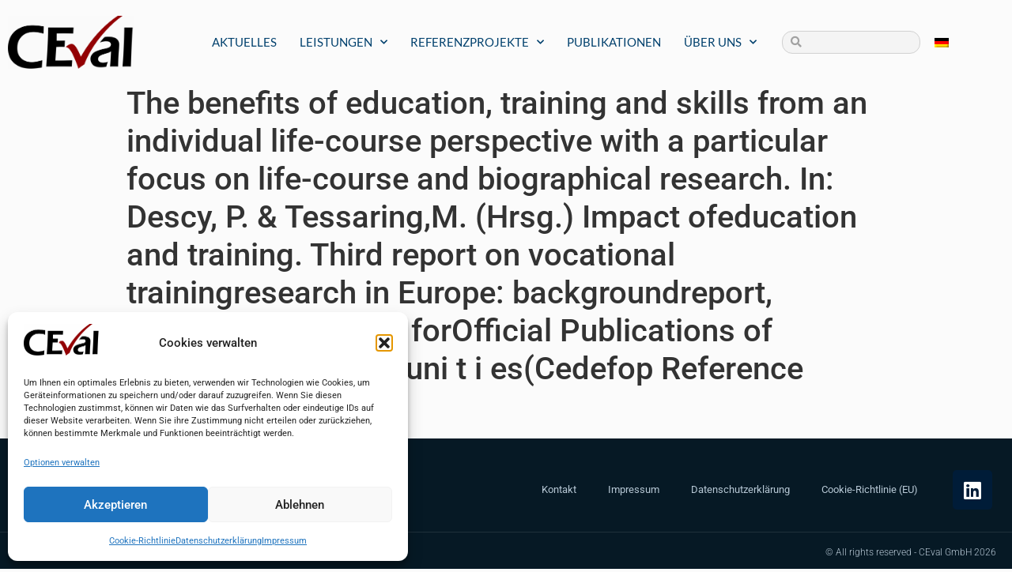

--- FILE ---
content_type: text/css
request_url: https://ceval.de/wp-content/uploads/elementor/css/post-470.css?ver=1769163718
body_size: 1555
content:
.elementor-widget-container .eael-protected-content-message{font-family:var( --e-global-typography-secondary-font-family ), Sans-serif;font-weight:var( --e-global-typography-secondary-font-weight );}.elementor-widget-container .protected-content-error-msg{font-family:var( --e-global-typography-secondary-font-family ), Sans-serif;font-weight:var( --e-global-typography-secondary-font-weight );}.elementor-470 .elementor-element.elementor-element-3daf000{--display:flex;--flex-direction:row;--container-widget-width:calc( ( 1 - var( --container-widget-flex-grow ) ) * 100% );--container-widget-height:100%;--container-widget-flex-grow:1;--container-widget-align-self:stretch;--flex-wrap-mobile:wrap;--align-items:center;--gap:20px 20px;--row-gap:20px;--column-gap:20px;--padding-top:12px;--padding-bottom:0px;--padding-left:0px;--padding-right:0px;}.elementor-470 .elementor-element.elementor-element-3daf000:not(.elementor-motion-effects-element-type-background), .elementor-470 .elementor-element.elementor-element-3daf000 > .elementor-motion-effects-container > .elementor-motion-effects-layer{background-color:#061925;}.elementor-470 .elementor-element.elementor-element-5d8a04e{--display:flex;--flex-direction:column;--container-widget-width:100%;--container-widget-height:initial;--container-widget-flex-grow:0;--container-widget-align-self:initial;--flex-wrap-mobile:wrap;}.elementor-widget-image .eael-protected-content-message{font-family:var( --e-global-typography-secondary-font-family ), Sans-serif;font-weight:var( --e-global-typography-secondary-font-weight );}.elementor-widget-image .protected-content-error-msg{font-family:var( --e-global-typography-secondary-font-family ), Sans-serif;font-weight:var( --e-global-typography-secondary-font-weight );}.elementor-widget-image .widget-image-caption{color:var( --e-global-color-text );font-family:var( --e-global-typography-text-font-family ), Sans-serif;font-weight:var( --e-global-typography-text-font-weight );}.elementor-470 .elementor-element.elementor-element-6f86b34{text-align:start;}.elementor-470 .elementor-element.elementor-element-6f86b34 img{width:185px;}.elementor-470 .elementor-element.elementor-element-dea1a33{--display:flex;--flex-direction:column;--container-widget-width:100%;--container-widget-height:initial;--container-widget-flex-grow:0;--container-widget-align-self:initial;--flex-wrap-mobile:wrap;--padding-top:0px;--padding-bottom:0px;--padding-left:0px;--padding-right:0px;}.elementor-widget-nav-menu .eael-protected-content-message{font-family:var( --e-global-typography-secondary-font-family ), Sans-serif;font-weight:var( --e-global-typography-secondary-font-weight );}.elementor-widget-nav-menu .protected-content-error-msg{font-family:var( --e-global-typography-secondary-font-family ), Sans-serif;font-weight:var( --e-global-typography-secondary-font-weight );}.elementor-widget-nav-menu .elementor-nav-menu .elementor-item{font-family:var( --e-global-typography-primary-font-family ), Sans-serif;font-weight:var( --e-global-typography-primary-font-weight );}.elementor-widget-nav-menu .elementor-nav-menu--main .elementor-item{color:var( --e-global-color-text );fill:var( --e-global-color-text );}.elementor-widget-nav-menu .elementor-nav-menu--main .elementor-item:hover,
					.elementor-widget-nav-menu .elementor-nav-menu--main .elementor-item.elementor-item-active,
					.elementor-widget-nav-menu .elementor-nav-menu--main .elementor-item.highlighted,
					.elementor-widget-nav-menu .elementor-nav-menu--main .elementor-item:focus{color:var( --e-global-color-accent );fill:var( --e-global-color-accent );}.elementor-widget-nav-menu .elementor-nav-menu--main:not(.e--pointer-framed) .elementor-item:before,
					.elementor-widget-nav-menu .elementor-nav-menu--main:not(.e--pointer-framed) .elementor-item:after{background-color:var( --e-global-color-accent );}.elementor-widget-nav-menu .e--pointer-framed .elementor-item:before,
					.elementor-widget-nav-menu .e--pointer-framed .elementor-item:after{border-color:var( --e-global-color-accent );}.elementor-widget-nav-menu{--e-nav-menu-divider-color:var( --e-global-color-text );}.elementor-widget-nav-menu .elementor-nav-menu--dropdown .elementor-item, .elementor-widget-nav-menu .elementor-nav-menu--dropdown  .elementor-sub-item{font-family:var( --e-global-typography-accent-font-family ), Sans-serif;font-weight:var( --e-global-typography-accent-font-weight );}.elementor-470 .elementor-element.elementor-element-ab538a7.elementor-element{--align-self:flex-end;}.elementor-470 .elementor-element.elementor-element-ab538a7 .elementor-nav-menu .elementor-item{font-size:13px;font-weight:400;}.elementor-470 .elementor-element.elementor-element-ab538a7 .elementor-nav-menu--main .elementor-item{color:var( --e-global-color-accent );fill:var( --e-global-color-accent );}.elementor-470 .elementor-element.elementor-element-ab538a7 .elementor-nav-menu--main .elementor-item:hover,
					.elementor-470 .elementor-element.elementor-element-ab538a7 .elementor-nav-menu--main .elementor-item.elementor-item-active,
					.elementor-470 .elementor-element.elementor-element-ab538a7 .elementor-nav-menu--main .elementor-item.highlighted,
					.elementor-470 .elementor-element.elementor-element-ab538a7 .elementor-nav-menu--main .elementor-item:focus{color:#FFFFFF;fill:#FFFFFF;}.elementor-470 .elementor-element.elementor-element-54b68f8{--display:flex;}.elementor-widget-social-icons .eael-protected-content-message{font-family:var( --e-global-typography-secondary-font-family ), Sans-serif;font-weight:var( --e-global-typography-secondary-font-weight );}.elementor-widget-social-icons .protected-content-error-msg{font-family:var( --e-global-typography-secondary-font-family ), Sans-serif;font-weight:var( --e-global-typography-secondary-font-weight );}.elementor-470 .elementor-element.elementor-element-1979913 .elementor-repeater-item-7bb79f8.elementor-social-icon{background-color:var( --e-global-color-4b108a4 );}.elementor-470 .elementor-element.elementor-element-1979913{--grid-template-columns:repeat(0, auto);--grid-column-gap:5px;--grid-row-gap:0px;}.elementor-470 .elementor-element.elementor-element-1979913 .elementor-widget-container{text-align:center;}.elementor-widget-section .eael-protected-content-message{font-family:var( --e-global-typography-secondary-font-family ), Sans-serif;font-weight:var( --e-global-typography-secondary-font-weight );}.elementor-widget-section .protected-content-error-msg{font-family:var( --e-global-typography-secondary-font-family ), Sans-serif;font-weight:var( --e-global-typography-secondary-font-weight );}.elementor-470 .elementor-element.elementor-element-464def0 > .elementor-container > .elementor-column > .elementor-widget-wrap{align-content:center;align-items:center;}.elementor-470 .elementor-element.elementor-element-464def0:not(.elementor-motion-effects-element-type-background), .elementor-470 .elementor-element.elementor-element-464def0 > .elementor-motion-effects-container > .elementor-motion-effects-layer{background-color:#061925;}.elementor-470 .elementor-element.elementor-element-464def0 > .elementor-container{min-height:50px;}.elementor-470 .elementor-element.elementor-element-464def0{border-style:solid;border-width:1px 0px 0px 0px;border-color:#FFFFFF1A;transition:background 0.3s, border 0.3s, border-radius 0.3s, box-shadow 0.3s;}.elementor-470 .elementor-element.elementor-element-464def0 > .elementor-background-overlay{transition:background 0.3s, border-radius 0.3s, opacity 0.3s;}.elementor-470 .elementor-element.elementor-element-6820efd1 > .elementor-element-populated{padding:0px 20px 0px 0px;}.elementor-widget-heading .eael-protected-content-message{font-family:var( --e-global-typography-secondary-font-family ), Sans-serif;font-weight:var( --e-global-typography-secondary-font-weight );}.elementor-widget-heading .protected-content-error-msg{font-family:var( --e-global-typography-secondary-font-family ), Sans-serif;font-weight:var( --e-global-typography-secondary-font-weight );}.elementor-widget-heading .elementor-heading-title{font-family:var( --e-global-typography-primary-font-family ), Sans-serif;font-weight:var( --e-global-typography-primary-font-weight );color:var( --e-global-color-primary );}.elementor-470 .elementor-element.elementor-element-22633763{text-align:end;}.elementor-470 .elementor-element.elementor-element-22633763 .elementor-heading-title{font-size:12px;font-weight:300;color:var( --e-global-color-accent );}.elementor-theme-builder-content-area{height:400px;}.elementor-location-header:before, .elementor-location-footer:before{content:"";display:table;clear:both;}@media(min-width:768px){.elementor-470 .elementor-element.elementor-element-5d8a04e{--width:50%;}.elementor-470 .elementor-element.elementor-element-dea1a33{--width:80%;}.elementor-470 .elementor-element.elementor-element-54b68f8{--width:10%;}}@media(max-width:1024px){.elementor-470 .elementor-element.elementor-element-3daf000{--flex-direction:row;--container-widget-width:calc( ( 1 - var( --container-widget-flex-grow ) ) * 100% );--container-widget-height:100%;--container-widget-flex-grow:1;--container-widget-align-self:stretch;--flex-wrap-mobile:wrap;--justify-content:space-between;--align-items:center;--gap:0px 0px;--row-gap:0px;--column-gap:0px;--padding-top:50px;--padding-bottom:50px;--padding-left:20px;--padding-right:20px;}.elementor-470 .elementor-element.elementor-element-6f86b34 img{width:212px;}.elementor-470 .elementor-element.elementor-element-ab538a7 .elementor-nav-menu--main .elementor-item{padding-left:13px;padding-right:13px;}.elementor-470 .elementor-element.elementor-element-464def0{padding:10px 20px 10px 20px;}}@media(max-width:767px){.elementor-470 .elementor-element.elementor-element-3daf000{--flex-direction:row;--container-widget-width:initial;--container-widget-height:100%;--container-widget-flex-grow:1;--container-widget-align-self:stretch;--flex-wrap-mobile:wrap;--justify-content:center;--gap:0px 0px;--row-gap:0px;--column-gap:0px;--padding-top:35px;--padding-bottom:35px;--padding-left:20px;--padding-right:20px;}.elementor-470 .elementor-element.elementor-element-5d8a04e{--justify-content:center;--align-items:center;--container-widget-width:calc( ( 1 - var( --container-widget-flex-grow ) ) * 100% );}.elementor-470 .elementor-element.elementor-element-6f86b34 img{width:149px;}.elementor-470 .elementor-element.elementor-element-dea1a33{--flex-direction:row;--container-widget-width:calc( ( 1 - var( --container-widget-flex-grow ) ) * 100% );--container-widget-height:100%;--container-widget-flex-grow:1;--container-widget-align-self:stretch;--flex-wrap-mobile:wrap;--justify-content:center;--align-items:center;}.elementor-470 .elementor-element.elementor-element-ab538a7 > .elementor-widget-container{margin:18px 0px 0px 0px;}.elementor-470 .elementor-element.elementor-element-ab538a7 .elementor-nav-menu--main .elementor-item{padding-left:20px;padding-right:20px;padding-top:9px;padding-bottom:9px;}.elementor-470 .elementor-element.elementor-element-ab538a7{--e-nav-menu-horizontal-menu-item-margin:calc( 0px / 2 );}.elementor-470 .elementor-element.elementor-element-ab538a7 .elementor-nav-menu--main:not(.elementor-nav-menu--layout-horizontal) .elementor-nav-menu > li:not(:last-child){margin-bottom:0px;}.elementor-470 .elementor-element.elementor-element-464def0{padding:30px 20px 20px 20px;}.elementor-470 .elementor-element.elementor-element-6820efd1 > .elementor-element-populated{margin:0px 0px 0px 0px;--e-column-margin-right:0px;--e-column-margin-left:0px;padding:0px 0px 0px 0px;}.elementor-470 .elementor-element.elementor-element-22633763{text-align:center;}}